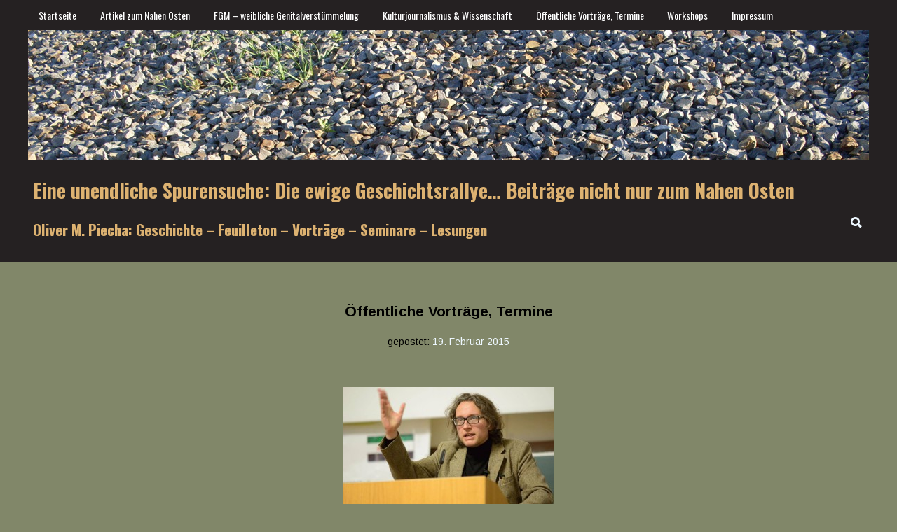

--- FILE ---
content_type: text/html; charset=UTF-8
request_url: http://www.geschichtsrallye.de/?page_id=33
body_size: 10459
content:
<!DOCTYPE html>
<html lang="de">
<head>
<meta charset="UTF-8">
<meta name="viewport" content="width=device-width, initial-scale=1">
<link rel="profile" href="http://gmpg.org/xfn/11">
<link rel="pingback" href="http://www.geschichtsrallye.de/xmlrpc.php">
<!--[if lt IE 9]>
<script src="http://www.geschichtsrallye.de/wp-content/themes/ocomedrev/js/html5.js"></script>
<![endif]-->
<title>Öffentliche Vorträge, Termine &#8211; Eine unendliche Spurensuche: Die ewige Geschichtsrallye&#8230;                                          Beiträge nicht nur zum Nahen Osten </title>
<meta name='robots' content='max-image-preview:large' />
<link rel='dns-prefetch' href='//fonts.googleapis.com' />
<link rel="alternate" type="application/rss+xml" title="Eine unendliche Spurensuche: Die ewige Geschichtsrallye...                                          Beiträge nicht nur zum Nahen Osten  &raquo; Feed" href="http://www.geschichtsrallye.de/?feed=rss2" />
<link rel="alternate" type="application/rss+xml" title="Eine unendliche Spurensuche: Die ewige Geschichtsrallye...                                          Beiträge nicht nur zum Nahen Osten  &raquo; Kommentar-Feed" href="http://www.geschichtsrallye.de/?feed=comments-rss2" />
<script type="text/javascript">
window._wpemojiSettings = {"baseUrl":"https:\/\/s.w.org\/images\/core\/emoji\/14.0.0\/72x72\/","ext":".png","svgUrl":"https:\/\/s.w.org\/images\/core\/emoji\/14.0.0\/svg\/","svgExt":".svg","source":{"concatemoji":"http:\/\/www.geschichtsrallye.de\/wp-includes\/js\/wp-emoji-release.min.js?ver=6.1.9"}};
/*! This file is auto-generated */
!function(e,a,t){var n,r,o,i=a.createElement("canvas"),p=i.getContext&&i.getContext("2d");function s(e,t){var a=String.fromCharCode,e=(p.clearRect(0,0,i.width,i.height),p.fillText(a.apply(this,e),0,0),i.toDataURL());return p.clearRect(0,0,i.width,i.height),p.fillText(a.apply(this,t),0,0),e===i.toDataURL()}function c(e){var t=a.createElement("script");t.src=e,t.defer=t.type="text/javascript",a.getElementsByTagName("head")[0].appendChild(t)}for(o=Array("flag","emoji"),t.supports={everything:!0,everythingExceptFlag:!0},r=0;r<o.length;r++)t.supports[o[r]]=function(e){if(p&&p.fillText)switch(p.textBaseline="top",p.font="600 32px Arial",e){case"flag":return s([127987,65039,8205,9895,65039],[127987,65039,8203,9895,65039])?!1:!s([55356,56826,55356,56819],[55356,56826,8203,55356,56819])&&!s([55356,57332,56128,56423,56128,56418,56128,56421,56128,56430,56128,56423,56128,56447],[55356,57332,8203,56128,56423,8203,56128,56418,8203,56128,56421,8203,56128,56430,8203,56128,56423,8203,56128,56447]);case"emoji":return!s([129777,127995,8205,129778,127999],[129777,127995,8203,129778,127999])}return!1}(o[r]),t.supports.everything=t.supports.everything&&t.supports[o[r]],"flag"!==o[r]&&(t.supports.everythingExceptFlag=t.supports.everythingExceptFlag&&t.supports[o[r]]);t.supports.everythingExceptFlag=t.supports.everythingExceptFlag&&!t.supports.flag,t.DOMReady=!1,t.readyCallback=function(){t.DOMReady=!0},t.supports.everything||(n=function(){t.readyCallback()},a.addEventListener?(a.addEventListener("DOMContentLoaded",n,!1),e.addEventListener("load",n,!1)):(e.attachEvent("onload",n),a.attachEvent("onreadystatechange",function(){"complete"===a.readyState&&t.readyCallback()})),(e=t.source||{}).concatemoji?c(e.concatemoji):e.wpemoji&&e.twemoji&&(c(e.twemoji),c(e.wpemoji)))}(window,document,window._wpemojiSettings);
</script>
<style type="text/css">
img.wp-smiley,
img.emoji {
	display: inline !important;
	border: none !important;
	box-shadow: none !important;
	height: 1em !important;
	width: 1em !important;
	margin: 0 0.07em !important;
	vertical-align: -0.1em !important;
	background: none !important;
	padding: 0 !important;
}
</style>
	<link rel='stylesheet' id='wp-block-library-css' href='http://www.geschichtsrallye.de/wp-includes/css/dist/block-library/style.min.css?ver=6.1.9' type='text/css' media='all' />
<link rel='stylesheet' id='classic-theme-styles-css' href='http://www.geschichtsrallye.de/wp-includes/css/classic-themes.min.css?ver=1' type='text/css' media='all' />
<style id='global-styles-inline-css' type='text/css'>
body{--wp--preset--color--black: #000000;--wp--preset--color--cyan-bluish-gray: #abb8c3;--wp--preset--color--white: #ffffff;--wp--preset--color--pale-pink: #f78da7;--wp--preset--color--vivid-red: #cf2e2e;--wp--preset--color--luminous-vivid-orange: #ff6900;--wp--preset--color--luminous-vivid-amber: #fcb900;--wp--preset--color--light-green-cyan: #7bdcb5;--wp--preset--color--vivid-green-cyan: #00d084;--wp--preset--color--pale-cyan-blue: #8ed1fc;--wp--preset--color--vivid-cyan-blue: #0693e3;--wp--preset--color--vivid-purple: #9b51e0;--wp--preset--gradient--vivid-cyan-blue-to-vivid-purple: linear-gradient(135deg,rgba(6,147,227,1) 0%,rgb(155,81,224) 100%);--wp--preset--gradient--light-green-cyan-to-vivid-green-cyan: linear-gradient(135deg,rgb(122,220,180) 0%,rgb(0,208,130) 100%);--wp--preset--gradient--luminous-vivid-amber-to-luminous-vivid-orange: linear-gradient(135deg,rgba(252,185,0,1) 0%,rgba(255,105,0,1) 100%);--wp--preset--gradient--luminous-vivid-orange-to-vivid-red: linear-gradient(135deg,rgba(255,105,0,1) 0%,rgb(207,46,46) 100%);--wp--preset--gradient--very-light-gray-to-cyan-bluish-gray: linear-gradient(135deg,rgb(238,238,238) 0%,rgb(169,184,195) 100%);--wp--preset--gradient--cool-to-warm-spectrum: linear-gradient(135deg,rgb(74,234,220) 0%,rgb(151,120,209) 20%,rgb(207,42,186) 40%,rgb(238,44,130) 60%,rgb(251,105,98) 80%,rgb(254,248,76) 100%);--wp--preset--gradient--blush-light-purple: linear-gradient(135deg,rgb(255,206,236) 0%,rgb(152,150,240) 100%);--wp--preset--gradient--blush-bordeaux: linear-gradient(135deg,rgb(254,205,165) 0%,rgb(254,45,45) 50%,rgb(107,0,62) 100%);--wp--preset--gradient--luminous-dusk: linear-gradient(135deg,rgb(255,203,112) 0%,rgb(199,81,192) 50%,rgb(65,88,208) 100%);--wp--preset--gradient--pale-ocean: linear-gradient(135deg,rgb(255,245,203) 0%,rgb(182,227,212) 50%,rgb(51,167,181) 100%);--wp--preset--gradient--electric-grass: linear-gradient(135deg,rgb(202,248,128) 0%,rgb(113,206,126) 100%);--wp--preset--gradient--midnight: linear-gradient(135deg,rgb(2,3,129) 0%,rgb(40,116,252) 100%);--wp--preset--duotone--dark-grayscale: url('#wp-duotone-dark-grayscale');--wp--preset--duotone--grayscale: url('#wp-duotone-grayscale');--wp--preset--duotone--purple-yellow: url('#wp-duotone-purple-yellow');--wp--preset--duotone--blue-red: url('#wp-duotone-blue-red');--wp--preset--duotone--midnight: url('#wp-duotone-midnight');--wp--preset--duotone--magenta-yellow: url('#wp-duotone-magenta-yellow');--wp--preset--duotone--purple-green: url('#wp-duotone-purple-green');--wp--preset--duotone--blue-orange: url('#wp-duotone-blue-orange');--wp--preset--font-size--small: 13px;--wp--preset--font-size--medium: 20px;--wp--preset--font-size--large: 36px;--wp--preset--font-size--x-large: 42px;--wp--preset--spacing--20: 0.44rem;--wp--preset--spacing--30: 0.67rem;--wp--preset--spacing--40: 1rem;--wp--preset--spacing--50: 1.5rem;--wp--preset--spacing--60: 2.25rem;--wp--preset--spacing--70: 3.38rem;--wp--preset--spacing--80: 5.06rem;}:where(.is-layout-flex){gap: 0.5em;}body .is-layout-flow > .alignleft{float: left;margin-inline-start: 0;margin-inline-end: 2em;}body .is-layout-flow > .alignright{float: right;margin-inline-start: 2em;margin-inline-end: 0;}body .is-layout-flow > .aligncenter{margin-left: auto !important;margin-right: auto !important;}body .is-layout-constrained > .alignleft{float: left;margin-inline-start: 0;margin-inline-end: 2em;}body .is-layout-constrained > .alignright{float: right;margin-inline-start: 2em;margin-inline-end: 0;}body .is-layout-constrained > .aligncenter{margin-left: auto !important;margin-right: auto !important;}body .is-layout-constrained > :where(:not(.alignleft):not(.alignright):not(.alignfull)){max-width: var(--wp--style--global--content-size);margin-left: auto !important;margin-right: auto !important;}body .is-layout-constrained > .alignwide{max-width: var(--wp--style--global--wide-size);}body .is-layout-flex{display: flex;}body .is-layout-flex{flex-wrap: wrap;align-items: center;}body .is-layout-flex > *{margin: 0;}:where(.wp-block-columns.is-layout-flex){gap: 2em;}.has-black-color{color: var(--wp--preset--color--black) !important;}.has-cyan-bluish-gray-color{color: var(--wp--preset--color--cyan-bluish-gray) !important;}.has-white-color{color: var(--wp--preset--color--white) !important;}.has-pale-pink-color{color: var(--wp--preset--color--pale-pink) !important;}.has-vivid-red-color{color: var(--wp--preset--color--vivid-red) !important;}.has-luminous-vivid-orange-color{color: var(--wp--preset--color--luminous-vivid-orange) !important;}.has-luminous-vivid-amber-color{color: var(--wp--preset--color--luminous-vivid-amber) !important;}.has-light-green-cyan-color{color: var(--wp--preset--color--light-green-cyan) !important;}.has-vivid-green-cyan-color{color: var(--wp--preset--color--vivid-green-cyan) !important;}.has-pale-cyan-blue-color{color: var(--wp--preset--color--pale-cyan-blue) !important;}.has-vivid-cyan-blue-color{color: var(--wp--preset--color--vivid-cyan-blue) !important;}.has-vivid-purple-color{color: var(--wp--preset--color--vivid-purple) !important;}.has-black-background-color{background-color: var(--wp--preset--color--black) !important;}.has-cyan-bluish-gray-background-color{background-color: var(--wp--preset--color--cyan-bluish-gray) !important;}.has-white-background-color{background-color: var(--wp--preset--color--white) !important;}.has-pale-pink-background-color{background-color: var(--wp--preset--color--pale-pink) !important;}.has-vivid-red-background-color{background-color: var(--wp--preset--color--vivid-red) !important;}.has-luminous-vivid-orange-background-color{background-color: var(--wp--preset--color--luminous-vivid-orange) !important;}.has-luminous-vivid-amber-background-color{background-color: var(--wp--preset--color--luminous-vivid-amber) !important;}.has-light-green-cyan-background-color{background-color: var(--wp--preset--color--light-green-cyan) !important;}.has-vivid-green-cyan-background-color{background-color: var(--wp--preset--color--vivid-green-cyan) !important;}.has-pale-cyan-blue-background-color{background-color: var(--wp--preset--color--pale-cyan-blue) !important;}.has-vivid-cyan-blue-background-color{background-color: var(--wp--preset--color--vivid-cyan-blue) !important;}.has-vivid-purple-background-color{background-color: var(--wp--preset--color--vivid-purple) !important;}.has-black-border-color{border-color: var(--wp--preset--color--black) !important;}.has-cyan-bluish-gray-border-color{border-color: var(--wp--preset--color--cyan-bluish-gray) !important;}.has-white-border-color{border-color: var(--wp--preset--color--white) !important;}.has-pale-pink-border-color{border-color: var(--wp--preset--color--pale-pink) !important;}.has-vivid-red-border-color{border-color: var(--wp--preset--color--vivid-red) !important;}.has-luminous-vivid-orange-border-color{border-color: var(--wp--preset--color--luminous-vivid-orange) !important;}.has-luminous-vivid-amber-border-color{border-color: var(--wp--preset--color--luminous-vivid-amber) !important;}.has-light-green-cyan-border-color{border-color: var(--wp--preset--color--light-green-cyan) !important;}.has-vivid-green-cyan-border-color{border-color: var(--wp--preset--color--vivid-green-cyan) !important;}.has-pale-cyan-blue-border-color{border-color: var(--wp--preset--color--pale-cyan-blue) !important;}.has-vivid-cyan-blue-border-color{border-color: var(--wp--preset--color--vivid-cyan-blue) !important;}.has-vivid-purple-border-color{border-color: var(--wp--preset--color--vivid-purple) !important;}.has-vivid-cyan-blue-to-vivid-purple-gradient-background{background: var(--wp--preset--gradient--vivid-cyan-blue-to-vivid-purple) !important;}.has-light-green-cyan-to-vivid-green-cyan-gradient-background{background: var(--wp--preset--gradient--light-green-cyan-to-vivid-green-cyan) !important;}.has-luminous-vivid-amber-to-luminous-vivid-orange-gradient-background{background: var(--wp--preset--gradient--luminous-vivid-amber-to-luminous-vivid-orange) !important;}.has-luminous-vivid-orange-to-vivid-red-gradient-background{background: var(--wp--preset--gradient--luminous-vivid-orange-to-vivid-red) !important;}.has-very-light-gray-to-cyan-bluish-gray-gradient-background{background: var(--wp--preset--gradient--very-light-gray-to-cyan-bluish-gray) !important;}.has-cool-to-warm-spectrum-gradient-background{background: var(--wp--preset--gradient--cool-to-warm-spectrum) !important;}.has-blush-light-purple-gradient-background{background: var(--wp--preset--gradient--blush-light-purple) !important;}.has-blush-bordeaux-gradient-background{background: var(--wp--preset--gradient--blush-bordeaux) !important;}.has-luminous-dusk-gradient-background{background: var(--wp--preset--gradient--luminous-dusk) !important;}.has-pale-ocean-gradient-background{background: var(--wp--preset--gradient--pale-ocean) !important;}.has-electric-grass-gradient-background{background: var(--wp--preset--gradient--electric-grass) !important;}.has-midnight-gradient-background{background: var(--wp--preset--gradient--midnight) !important;}.has-small-font-size{font-size: var(--wp--preset--font-size--small) !important;}.has-medium-font-size{font-size: var(--wp--preset--font-size--medium) !important;}.has-large-font-size{font-size: var(--wp--preset--font-size--large) !important;}.has-x-large-font-size{font-size: var(--wp--preset--font-size--x-large) !important;}
.wp-block-navigation a:where(:not(.wp-element-button)){color: inherit;}
:where(.wp-block-columns.is-layout-flex){gap: 2em;}
.wp-block-pullquote{font-size: 1.5em;line-height: 1.6;}
</style>
<link rel='stylesheet' id='ocomedrev-style-css' href='http://www.geschichtsrallye.de/wp-content/themes/ocomedrev/style.css?ver=6.1.9' type='text/css' media='all' />
<link rel='stylesheet' id='ocomedrev-color-schema-css' href='http://www.geschichtsrallye.de/wp-content/themes/ocomedrev/css/styles-pastel.css?ver=6.1.9' type='text/css' media='all' />
<link rel='stylesheet' id='ocomedrev-headings-fonts-css' href='//fonts.googleapis.com/css?family=Oswald%3A400%2C700&#038;ver=6.1.9' type='text/css' media='all' />
<link rel='stylesheet' id='ocomedrev-body-fonts-css' href='//fonts.googleapis.com/css?family=Arimo%3A400%2C700%2C400italic%2C700italic&#038;ver=6.1.9' type='text/css' media='all' />
<link rel='stylesheet' id='ionicons-css' href='http://www.geschichtsrallye.de/wp-content/themes/ocomedrev/fonts/ionicons/css/ionicons.min.css?ver=6.1.9' type='text/css' media='all' />
<script type='text/javascript' src='http://www.geschichtsrallye.de/wp-includes/js/jquery/jquery.min.js?ver=3.6.1' id='jquery-core-js'></script>
<script type='text/javascript' src='http://www.geschichtsrallye.de/wp-includes/js/jquery/jquery-migrate.min.js?ver=3.3.2' id='jquery-migrate-js'></script>
<link rel="https://api.w.org/" href="http://www.geschichtsrallye.de/index.php?rest_route=/" /><link rel="alternate" type="application/json" href="http://www.geschichtsrallye.de/index.php?rest_route=/wp/v2/pages/33" /><link rel="EditURI" type="application/rsd+xml" title="RSD" href="http://www.geschichtsrallye.de/xmlrpc.php?rsd" />
<link rel="wlwmanifest" type="application/wlwmanifest+xml" href="http://www.geschichtsrallye.de/wp-includes/wlwmanifest.xml" />
<meta name="generator" content="WordPress 6.1.9" />
<link rel="canonical" href="http://www.geschichtsrallye.de/?page_id=33" />
<link rel='shortlink' href='http://www.geschichtsrallye.de/?p=33' />
<link rel="alternate" type="application/json+oembed" href="http://www.geschichtsrallye.de/index.php?rest_route=%2Foembed%2F1.0%2Fembed&#038;url=http%3A%2F%2Fwww.geschichtsrallye.de%2F%3Fpage_id%3D33" />
<link rel="alternate" type="text/xml+oembed" href="http://www.geschichtsrallye.de/index.php?rest_route=%2Foembed%2F1.0%2Fembed&#038;url=http%3A%2F%2Fwww.geschichtsrallye.de%2F%3Fpage_id%3D33&#038;format=xml" />
	<style type="text/css">
			.site-title a,
		.site-description {
			color: #ddb271;
		}
		</style>
	<style type="text/css" id="custom-background-css">
body.custom-background { background-color: #818769; }
</style>
	<style>body{
			font-family: Arimo;
		}
		#masthead{
			font-family: Oswald;
		}
		</style></head>

<body class="page-template-default page page-id-33 custom-background">
<div id="page" class="hfeed site">
	<a class="skip-link screen-reader-text" href="#content">Skip to content</a>

	<header id="masthead" class="site-header" role="banner">

		<nav id="site-navigation" class="main-navigation" role="navigation">
			<div id="open-menu"><a href="#">Menu</a></div><!--Responsive Menu Link-->
			<nav><div id='menu-principal'><div class="menu-menu-1-container"><ul id="menu-menu-1" class="menu"><li id="menu-item-102" class="menu-item menu-item-type-custom menu-item-object-custom menu-item-home menu-item-102"><a href="http://www.geschichtsrallye.de/">Startseite</a></li>
<li id="menu-item-103" class="menu-item menu-item-type-post_type menu-item-object-page menu-item-103"><a href="http://www.geschichtsrallye.de/?page_id=28">Artikel zum Nahen Osten</a></li>
<li id="menu-item-104" class="menu-item menu-item-type-post_type menu-item-object-page menu-item-104"><a href="http://www.geschichtsrallye.de/?page_id=30">FGM – weibliche Genitalverstümmelung</a></li>
<li id="menu-item-105" class="menu-item menu-item-type-post_type menu-item-object-page menu-item-105"><a href="http://www.geschichtsrallye.de/?page_id=35">Kulturjournalismus &#038; Wissenschaft</a></li>
<li id="menu-item-106" class="menu-item menu-item-type-post_type menu-item-object-page current-menu-item page_item page-item-33 current_page_item menu-item-106"><a href="http://www.geschichtsrallye.de/?page_id=33" aria-current="page">Öffentliche Vorträge, Termine</a></li>
<li id="menu-item-194" class="menu-item menu-item-type-post_type menu-item-object-page menu-item-194"><a href="http://www.geschichtsrallye.de/?page_id=192">Workshops</a></li>
<li id="menu-item-107" class="menu-item menu-item-type-post_type menu-item-object-page menu-item-107"><a href="http://www.geschichtsrallye.de/?page_id=2">Impressum</a></li>
</ul></div></div></nav>		</nav><!-- #site-navigation -->

		<div id="masthead-head">

							<a href="http://www.geschichtsrallye.de/" rel="home">
					<img id="header-image" src="http://www.geschichtsrallye.de/wp-content/uploads/2015/02/cropped-bild-gralley.jpg" width="1200" height="200" alt="">
				</a>
				
											<div id="site-branding">
					<h1 class="site-title"  style="color:#ddb271;" ><a href="http://www.geschichtsrallye.de/" rel="home">Eine unendliche Spurensuche: Die ewige Geschichtsrallye&#8230;                                          Beiträge nicht nur zum Nahen Osten </a></h1>
					<h2 class="site-description" style="color:#ddb271;" >Oliver M. Piecha: Geschichte &#8211; Feuilleton &#8211; Vorträge  &#8211; Seminare &#8211; Lesungen</h2>
				</div><!-- .site-branding -->
			
			<div id="top-icon-right">
				<a href="#" id="open-search"><i class="icon ion-search"></i></a>
			</div>

		</div>
	
		<div id="top-search">
			<form role="search" method="get" class="search-form" action="http://www.geschichtsrallye.de/">
				<label>
					<span class="screen-reader-text">Suche nach:</span>
					<input type="search" class="search-field" placeholder="Suchen …" value="" name="s" />
				</label>
				<input type="submit" class="search-submit" value="Suchen" />
			</form>		</div>

	</header><!-- #masthead -->

<!-- Up buttom when scrolled --> 
<div id="up_buttom">
     <a href="#"><i class="icon ion-chevron-up"></i></a>
</div>

	<div id="content" class="site-content">
	<div id="primary" class="content-area">
		<main id="main" class="site-main" role="main">

			
				
<div class="col-full-width">

<article id="post-33" class="post-page post-33 page type-page status-publish hentry">
	<header class="entry-header">
		
		<h1 class="entry-title">Öffentliche Vorträge, Termine</h1>
		<div class="entry-meta">
			<span class="posted-on">gepostet: <a href="http://www.geschichtsrallye.de/?page_id=33" rel="bookmark"><time class="entry-date published" datetime="2015-02-19T17:02:56+01:00">19. Februar 2015</time><time class="updated" datetime="2019-01-15T13:15:06+01:00">15. Januar 2019</time></a></span><span class="byline"> von <span class="author vcard"><a class="url fn n" href="http://www.geschichtsrallye.de/?author=1">olivermpiecha</a></span></span>		</div><!-- .entry-meta -->
	</header><!-- .entry-header -->

	<div class="entry-content">
		<h5 style="text-align: right;"><a href="http://www.geschichtsrallye.de/wp-content/uploads/2015/02/oliver-m.-piecha-bild.jpg"><img decoding="async" class="aligncenter wp-image-37 size-medium" src="http://www.geschichtsrallye.de/wp-content/uploads/2015/02/oliver-m.-piecha-bild-300x200.jpg" alt="oliver m. piecha bild" width="300" height="200" srcset="http://www.geschichtsrallye.de/wp-content/uploads/2015/02/oliver-m.-piecha-bild-300x200.jpg 300w, http://www.geschichtsrallye.de/wp-content/uploads/2015/02/oliver-m.-piecha-bild.jpg 619w" sizes="(max-width: 300px) 100vw, 300px" /></a></h5>
<p>&nbsp;</p>
<p><strong>2019</strong></p>
<ul>
<li>Fluchtursachen Kompakt: Irak, VHS Speyer, 28.3.2019</li>
<li>Fluchtursachen Kompakt: Iran, VHS Zweibrücken, 9.4.2019</li>
<li>Zwischen Shopping Mall und Flüchtlingslager. Realität im Nahen Osten am Beispiel Irakisch-Kurdistans, VHS Kronberg, 6.6.2019.</li>
</ul>
<p>&nbsp;</p>
<p><strong>2018</strong></p>
<ul>
<li>Kulturelle Rucksäcke II, VHS Trier, 15.11.2018</li>
<li>Das syrische Flüchtlingsdrama, Syrienhilfe Vorderer Hunsrück, Kastelaun, 14.11.2018</li>
<li>Kulturelle Rucksäcke I, VHS Trier, 8.11.2018</li>
<li>Kulturelle Rucksäcke II, VHS Kusel, 7.11.2018</li>
<li>Kulturelle Rucksäcke II, VHS Worms, 26.10.2018</li>
<li>Kulturelle Rucksäcke I, VHS Kusel, 24.10.2018,</li>
<li>Kulturelle Rucksäcke I, VHS Worms, 19.10.2018</li>
<li>Fluchtursachen Kompakt: Iran, VHS Kusel, 20.6.2018</li>
<li>Fluchtursachen Kompakt: Irak, VHS Kusel, 17.5.2018</li>
<li>Fluchtursachen Kompakt: Irak, VHS Kaiserslautern, 15.5.2018</li>
<li>Fluchtursachen Kompakt: Syrien, VHS Kusel, 9.5.2018</li>
<li>Fluchtursachen Kompakt: Syrien, VHS Kaiserslautern, 8.5.2018</li>
<li><a href="https://www.uni-trier.de/index.php?id=12274&amp;L=0&amp;tx_urtveranstaltungskalender%5Bcmd%5D=showEvent&amp;tx_urtveranstaltungskalender%5Bevent%5D=8538&amp;urt_veranstaltungskalender%5Bcmd%5D=showEvent&amp;urt_veranstaltungskalender%5Bdate%5D=2018%2F04%2F25&amp;urt_veranstaltungskalender%5Bevent%5D=9982&amp;tx_news_pi1%5B%40widget_0%5D%5BcurrentPage%5D=365&amp;cHash=b4a5524365030c2b13d7926c84a956d2">Der Jemen: Ein Krieg im Schatten</a>, ASTA Uni Trier, 25.4.2018</li>
<li>Islamismus, VHS Dautphe, 24.4.2018</li>
<li><a href="http://Fluchtursachen Kompakt">Fluchtursachen Kompakt</a>, Stadt Koblenz, 20.3.2018</li>
<li><a href="http://www.ak-kurier.de/akkurier/www/artikel/66406-veranstaltung-zu-fluchtursachen-syrien-in-daaden-gut-besucht">Fluchtursachen Kompakt</a>, VHS Daaden, 14.3.2018</li>
<li>Islamismus, VHS Kirchhain, 6.3.2018</li>
</ul>
<p><strong>2017</strong></p>
<ul>
<li>Fluchtursachen Kompakt: Irak, VHS Worms, <span id="u_0_k" class="_5xhk">Schönauer Straße 2</span>, 1.12.2017, 17.30 Uhr</li>
<li><a href="http://vhs-marburg-biedenkopf.de/index.php?id=105&amp;kathaupt=11&amp;knr=AC10201DA&amp;kursname=Der_%22Islamische_Staat%22__-_ein_verheerendes_Erfolgsmodell&amp;wbt3_redirect=kalender">Der &#8222;Islamische Staat&#8220;</a>, VHS Marburg-Biedenkopf, Dautphe, Bürgerhaus, 21.11.2017, 19.00 Uhr</li>
<li>&#8222;Eine Feier des Strömens und Fließens-Alfons Paquet und der Rhein&#8220;, Bingen, Museum am Strom, 16.11.2017, 19.00 Uhr</li>
<li>Fluchtursachen Kompakt: Syrien, Wissen (Sieg), Diakonisches Werk, Auf der Rahm 18<span id="u_0_k" class="_5xhk"></span>, 7.11.2017, 18.00 Uhr</li>
<li>Fluchtursachen Kompakt: Syrien, Koblenz, Diakonisches Werk, Mainzer Str. 81<span id="u_0_k" class="_5xhk"></span>, 6.11.2017, 18.00 Uh</li>
<li>Fluchtursachen Kompakt: Syrien, Begegnungszentrum Gewerbehalle<span id="u_0_k" class="_5xhk"></span>, 17.10.2017, 19.00 Uhr</li>
<li>Fluchtursachen Kompakt: Irak, VHS Trier, <span id="u_0_k" class="_5xhk"></span><span id="u_0_k" class="_5xhk">Domfreihof</span>, 25.9.2017, 17.30 Uhr</li>
<li>Fluchtursachen Kompakt: Syrien, VHS Trier, <span id="u_0_k" class="_5xhk">Domfreihof</span>, 18.9.2017, 17.30 Uhr</li>
<li>Fluchtursachen Kompakt: Syrien, VHS Worms, <span id="u_0_k" class="_5xhk">Schönauer Straße 2</span>, 15.9.2017, 17.30 Uhr</li>
<li>Islamismus, Salafisten, Jihadisten und das &#8222;Kalifat&#8220;, VHS Rheine, 31.5.2017, 19.30 Uhr</li>
<li>Themenabend Syrien, Sprendlingen-Gensingen, 29.5.2017</li>
<li>&#8222;Der Weltdeutsche. eine Biographie Alfons Paquets&#8220;, Lesung Literaturhaus Villa Clementine, Wiesbaden, 22.5.2017, 19.30 Uhr</li>
<li><a href="http://www.vhs-werl.de/index.php?id=4&amp;kathaupt=12&amp;knr=K1503&amp;knradd=K1503">Der neue Nahe Oste</a><a href="http://www.vhs-werl.de/index.php?id=4&amp;kathaupt=12&amp;knr=K1503&amp;knradd=K1503">n</a>, VHS Werl, 25.4.2017, 19 Uhr</li>
<li><a href="http://nahe-glan.ekir.de/nahe-glan/826.0.html?&amp;tx_ttnews%5Btt_news%5D=672&amp;cHash=3b24207d10952a9f0ee6eee4a6e7a567">Fluchtursachen Kompakt: Irak</a>, Bad Kreuznach, Dietrich-Bonhoeffer-Haus, 23.3.2017, 19 Uhr</li>
<li><a href="http://vhs-marburg-biedenkopf.de/index.php?id=98&amp;kathaupt=11&amp;knr=AB10200DA&amp;kursname=Syrien+und+der+Nahe+Osten+-+Krieg+ohne+Ende">Syrien und der Nahe Osten &#8211; Krieg ohne Ende?</a>, VHS Dautphetal, Bürgerhaus, 7.3.2017, 19 Uhr</li>
<li><a href="https://www.vhs-hunsrueck.de/Veranstaltung/titel-Fluchtursachen+kompakt+-+Syrien/cmx5787b0f0d6092.html">Fluchtursachen Kompakt: Syrien</a>, VHS Hunsrück, Rheinböllen, 16.2.2017, Rathaus 19 Uhr</li>
<li><a href="http://nahe-glan.ekir.de/nahe-glan/826.0.html?&amp;tx_ttnews%5Btt_news%5D=672&amp;cHash=3b24207d10952a9f0ee6eee4a6e7a567">Fluchtursachen Kompakt: Syrien</a>, Bad Kreuznach, Dietrich-Bonhoeffer-Haus, 6.2.2017, 19 Uhr<a href="http://www.allgemeine-zeitung.de/lokales/bad-kreuznach/stadt-bad-kreuznach/bad-kreuznach-vortragsreihe-fluchtursachen-kompakt-nimmt-die-wichtigsten-herkunftsstaaten-unter-die-lupe_17682424.htm"><em> Allgemeine Zeitung</em></a></li>
<li>Der &#8222;Islamische Staat&#8220; &#8211; ein verheerendes Erfolgsmodell, VHS Kirchhain, 1.2.2017, 19 Uhr</li>
</ul>
<table class="table table-striped" style="height: 5px;" width="57">
<tbody>
<tr>
<td></td>
<td></td>
</tr>
</tbody>
</table>
<p><strong>2016</strong></p>
<p><a href="http://www.geschichtsrallye.de/wp-content/uploads/2015/02/ideologiekritik-16-17-übersicht-v3-crop-u28927.jpg"><img decoding="async" loading="lazy" class="size-medium wp-image-256 alignright" src="http://www.geschichtsrallye.de/wp-content/uploads/2015/02/ideologiekritik-16-17-übersicht-v3-crop-u28927-211x300.jpg" alt="ideologiekritik 16-17 übersicht v3-crop-u28927" width="211" height="300" srcset="http://www.geschichtsrallye.de/wp-content/uploads/2015/02/ideologiekritik-16-17-übersicht-v3-crop-u28927-211x300.jpg 211w, http://www.geschichtsrallye.de/wp-content/uploads/2015/02/ideologiekritik-16-17-übersicht-v3-crop-u28927.jpg 512w" sizes="(max-width: 211px) 100vw, 211px" /></a></p>
<ul>
<li>
<p id="ideo1" class="accordionfaqheader ideo selected"><span class="headertext">I<a href="http://www.asta.ms/aktuelles/veranstaltungen/vortragsreihen/veranstaltungen-zur-ideologiekritik">slamismus als ein Phänomen der Moderne. Eine Nachtfahrt durch die Ideologiegeschichte</a>, Asta Münster, 1.12.2016<strong><br />
</strong></span></p>
</li>
<li>
<p id="ideo1" class="accordionfaqheader ideo selected"><a href="https://www.vhs-hochtaunus.de/programm/gesellschaft.html?action%5B150%5D=course&amp;useraction=search&amp;q=Piecha&amp;filters%5Bq%5D=Piecha&amp;courseId=486-C-N210-303&amp;dataTotal=1&amp;dataIndex=0">Alter und neuer Naher Osten.</a> <span class="subtitle">Eine Zeitreise zwischen Damaskus und Bagdad</span>, VHS Kronberg, 29.11.2016, 19 Uhr</p>
</li>
</ul>
<ul>
<li><a href="https://www.vhs-mhb.de/Kurse%20Details/fachbereich-FS52038f68137d0/semester-2-16/kat-CT431d93b94519f/autowert-CK_5784d7cf2ba60">Das Glück der Ideologie</a>. Warum bringen sich Menschen für &#8222;das Paradies&#8220; um?, VHS Menden 18.11.2016, 9 Uhr</li>
</ul>
<ul>
<li><a href="http://www.vhs-mhb.de/Kurse%20Details/fachbereich-FS50d764443f378/semester-2-16/autowert-CK_5784d7cf27152">Den Nahen Osten verstehen</a>, VHS Menden, 17.11.2016, 19.30 Uhr</li>
</ul>
<ul>
<li> <a href="http://vhs.borken.de/programm/kurs/details/vortrag-islamismus-salafisten-jihadisten-und-das-kalifat-10201bo">Den Politischen Islam verstehen</a>, VHS Borken, 3.11.2016, 19 Uhr</li>
</ul>
<ul>
<li><a href="http://www.hll-dreieich.de/index.php?id=169">Syrien und der Nahe Osten</a>, VHS Dreieich (Sprendlingen), 31.10.2016, 19 Uhr</li>
</ul>
<ul>
<li>Syrien und der Nahe Osten – Krieg ohne Ende?, Café Odradek, Chemnitz, 12.10.2016, 19 Uhr</li>
</ul>
<ul>
<li>Den Politischen Islam verstehen. Eine Nachtfahrt durch die Ideologiegeschichte, <a href="http://www.berlin.de/vhs-pankow/?m0=1&amp;m1=0&amp;m2=2&amp;sectid=12&amp;cat=406">VHS Berlin Pankow</a>, 6.10 2016, 20 Uhr</li>
</ul>
<ul>
<li>Politik aktuell &#8211; Hoffnung für Syrien?, <a href="http://www.vhs-erftstadt.de/index.php?id=25&amp;kathaupt=11&amp;knr=C-1050A&amp;katid=309">VHS Erftstadt</a>, 30.9.2016, 18 Uhr</li>
</ul>
<ul>
<li><a href="https://www.vhs-bingen.de/index.php?id=92&amp;kathaupt=11&amp;knr=K10220&amp;kursname=Fluchtursachen+kompakt+Irak&amp;katid=87">Fluchtursachen kompakt</a>: Irak, Bingen, Binger Bühne, 29.9.2016, 19 Uhr; <a href="http://www.allgemeine-zeitung.de/lokales/bingen/bingen/humanitaere-noete-im-irak_17368473.htm">Presse</a></li>
</ul>
<ul>
<li>Syrien und der Nahe Osten &#8211; Krieg ohne Ende?, VHS Kirchhain, Bürgerhaus, 28.9.2016, 19 Uhr.</li>
</ul>
<p><img decoding="async" loading="lazy" class="shrinkToFit alignright" src="https://media.essen.de/media/wwwessende/bilder/aemter/ordner_0116/europa/veranstaltungen_3/2016-05-02_Flyer_Fluechtlinge_in_Europa_Deutschland_Essen_speziell_0900_0700_sv.jpg" alt="https://media.essen.de/media/wwwessende/bilder/aemter/ordner_0116/europa/veranstaltungen_3/2016-05-02_Flyer_Fluechtlinge_in_Europa_Deutschland_Essen_speziell_0900_0700_sv.jpg" width="427" height="604" /></p>
<ul>
<li>Islamismus verstehen, Dienstag, 20.9.2016, 19:30 Uhr Herford, <a href="http://www.vhshf.de/?knr=M11023A&amp;ktitel=Islamismus+verstehen.html">VHS</a>, Münsterkirchplatz 1, Raum 306 (Aula)</li>
</ul>
<ul>
<li>Die Flüchtlinge aus dem Nahen Osten, Stains in the Sun Festival, Schwarzenberg, 10.9. 2016, 16 Uhr</li>
</ul>
<ul>
<li>Syrien, VHS Berlin-Pankow, 14.7. 2016</li>
</ul>
<ul>
<li>Die Flüchtlinge, der Krieg und die Ruinen des alten Nahen Ostens, <a href="http://esg-fr.de/?page_id=1697">Evangelische Studenten-gemeinde</a>, Freiburg, 16.6.2016</li>
</ul>
<ul>
<li><a href="https://www.vhs-bingen.de/index.php?id=26&amp;kathaupt=11&amp;knr=J10210&amp;kursname=Fluchtursachen+kompakt+Syrien">Fluchtursachen kompakt: Syrien</a>, VHS Bingen, 12.5.2016</li>
</ul>
<ul>
<li>
<p class="topspaced"><a href="https://www.essen.de/meldungen/pressemeldung_992774.de.html">Flüchtlinge in Europa, Deutschland, Essen: Schaffen wir das wirklich?</a> Podiumsdiskussion VHS Essen, 2.5.2016</p>
</li>
</ul>
<ul>
<li><a href="http://dcms.bistummainz.de/bm/dcms/sites/pfarreien/dekanat-mainz-stadt/gonsenheim_st_canisius/aktuelles/veranstaltungen.html?f_action=show&amp;f_event_id=302526">Fluchtursachen kompakt: Irak</a>, OSG Otto-Schott-Gymnasium, Mainz, 28.4.2016,  19 Uhr</li>
</ul>
<ul>
<li><a href="http://images.google.de/imgres?imgurl=http%3A%2F%2Fstadtteiltreff-gonsenheim.de%2Ftypo3temp%2Fpics%2F2016-04-21_Elsa_Fluchtursachen-012_1f6d23bbe5.jpg&amp;imgrefurl=http%3A%2F%2Fstadtteiltreff-gonsenheim.de%2Findex.php%3Fid%3D439&amp;h=268&amp;w=400&amp;tbnid=egJQBfKPHPzFdM%3A&amp;docid=JZAKJAr5n7C7_M&amp;ei=usaOV6fAHauQgAab2rjwBQ&amp;tbm=isch&amp;client=firefox-b&amp;iact=rc&amp;uact=3&amp;dur=409&amp;page=1&amp;start=0&amp;ndsp=17&amp;ved=0ahUKEwinhey-5YDOAhUrCMAKHRstDl4QMwgyKAowCg&amp;bih=604&amp;biw=1023">Fluchtursachen kompakt: Syrien</a>, OSG Otto-Schott-Gymnasium, Mainz,  21.4.2016, 19 Uhr</li>
</ul>
<ul>
<li><a href="http://www.fnp.de/lokales/hochtaunus/vordertaunus/Terror-wuchert-wie-ein-Krebsgeschwuer;art48711,1965917">Der Weg des &#8222;Kalifats&#8220;</a>, VHS Kronberg, 14.4.2016</li>
</ul>
<ul>
<li><a href="http://heyevent.de/event/jwdtcxmitsogua/die-fluchtlinge-aus-dem-nahen-osten-warum-gerade-jetzt-cross-your-border-speak-up-for-refugees">Die Flüchtlinge aus dem Nahen Osten: Warum gerade jetzt</a>?, Campus Mönchengladbach, 11.4.2016</li>
</ul>
<ul>
<li>Fluchtursachen Syrien/ Irak VHS Kronberg, 18.2.2016</li>
</ul>
<ul>
<li><a href="https://www.wbz-ingelheim.de/index.php?id=78&amp;no_cache=1&amp;tx_ttnews[tt_news]=1028">“Wir müssen reden!” Fluchtfolgen kompakt: Deutschland</a>, WBZ Ingelheim 11.2.2016; <a href="http://www.allgemeine-zeitung.de/lokales/ingelheim/ingelheim/diskussion-extrem-aufgeladen_16648143.htm">Presse</a></li>
</ul>
<ul>
<li>Fluchtursachen Syrien/Irak, VHS Essen, 9.2.2016</li>
</ul>
<ul>
<li id="module-95" class="module default">
<div class="module_inner">
<div class="clear0"><a href="http://webcache.googleusercontent.com/search?q=cache:eFTKzRGYC1UJ:http://www.cellehilft.de/index.php/termine/angebote-fuer-freiwillige/235-verstehen-statt-verstaendnis-vhs-kurs%2Bvhs+celle+piecha&amp;oe=utf-8&amp;gws_rd=cr&amp;hl=de&amp;&amp;ct=clnk">Verstehen statt Verständnis &#8211; VHS Kurs/workshop</a></div>
</div>
<div class="btn-group pull-right">Arbeit mit Flüchtlingen aus Afghanistan, Syrien, Iran, Irak, Eritrea, Freitag, 11.12.2015 – 14-18 Uhr in der VHS Celle; <a href="http://www.cellesche-zeitung.de/S4582821/Celler-Helfer-lernen-richtigen-Umgang-mit-Fluechtlingen">Presse</a></div>
</li>
</ul>
<ul>
<li class="item-page">
<div class="btn-group pull-right">Syrien &amp; die Flüchtlinge,  Politik am Nachmittag. Arbeitsgemeinschaf, VHS Wiesbaden, 26.11.2015</div>
</li>
</ul>
<ul>
<li class="btn-group pull-right">Die erste Veranstaltung im Rahmen der Reihe „<a href="http://www.ingelheim.de/1239.html?&amp;L=0class%3Dlclass%253&amp;MP=1236-1254">Fluchtursachen kompakt</a>“ findet am Montag, 23. November, 2015, 19 Uhr, im Weiterbildungszentrum (WBZ), Wilhelm-Leuschner-Straße 60, statt. Dr. Oliver M. Piecha wird über Syrien sprechen.</li>
</ul>
<ul>
<li class="btn-group pull-right">„Mit Assad reden?! – Eine Einführung in die wichtigsten Konfliktlinien und die aktuellen Entwicklung in Syrien.” | Dienstag 10.11.15 | 19.00 Uhr | Djäzz Jazzkeller Duisburg
<div class="field field-name-field-location field-type-text field-label-inline clearfix">
<div>
<div class="region region-content">
<div class="ds-2col-stacked-fluid node node-event view-mode-full view-mode-full clearfix">
<div class="group-left">
<div class="field field-name-field-veranstaltungsreihe-ref field-type-entityreference field-label-hidden">
<div class="field-items">
<div class="field-item even">
<div>
<p>&nbsp;</p>
<div>
<p><img decoding="async" loading="lazy" title="Nahost im Umbruch Plakat" src="https://www.asta.tu-darmstadt.de/asta/sites/default/files/plakat%2520isis.jpg" alt="Nahost im Umbruch Plakat" width="1063" height="1500" /></p>
</div>
</div>
</div>
</div>
</div>
</div>
</div>
</div>
<div class="region region-content"></div>
</div>
</div>
</li>
</ul>
<p>&nbsp;</p>
			</div><!-- .entry-content -->

	<footer class="entry-footer">
		<div class='post-meta'></div>	</footer><!-- .entry-footer -->
</article><!-- #post-## -->

	
</div>
			
		</main><!-- #main -->
	</div><!-- #primary -->


	</div><!-- #content -->

	<footer id="colophon" class="site-footer" role="contentinfo">
		<div class="site-info">
			<a href="http://wordpress.org/">Proudly powered by WordPress</a>
			<span class="sep"> | </span>
			Theme: <a href="http://antsanchez.com/ocomedrev-wordpress-theme" title="Ocomedrev WordPress Theme" target="blank" rel="nofollow">ocomedrev</a>		</div><!-- .site-info -->
	</footer><!-- #colophon -->
</div><!-- #page -->

<script type='text/javascript' src='http://www.geschichtsrallye.de/wp-content/themes/ocomedrev/js/navigation.js?ver=20120206' id='ocomedrev-navigation-js'></script>
<script type='text/javascript' src='http://www.geschichtsrallye.de/wp-includes/js/imagesloaded.min.js?ver=4.1.4' id='imagesloaded-js'></script>
<script type='text/javascript' src='http://www.geschichtsrallye.de/wp-includes/js/masonry.min.js?ver=4.2.2' id='masonry-js'></script>
<script type='text/javascript' src='http://www.geschichtsrallye.de/wp-content/themes/ocomedrev/js/skip-link-focus-fix.js?ver=20130115' id='ocomedrev-skip-link-focus-fix-js'></script>

</body>
</html>


--- FILE ---
content_type: text/css
request_url: http://www.geschichtsrallye.de/wp-content/themes/ocomedrev/css/styles-pastel.css?ver=6.1.9
body_size: 477
content:
input[type="text"],
input[type="email"],
input[type="url"],
input[type="password"],
input[type="search"],
textarea {
	color: #252122;}

input[type="text"]:focus,
input[type="email"]:focus,
input[type="url"]:focus,
input[type="password"]:focus,
input[type="search"]:focus,
textarea:focus {
	color: #252122;}

a,
a:visited,
a:hover,
a:focus,
a:active {
	color: #EEF8FF;}

.post a,
.post a:visited,
.post a:focus,
.post a:active,
.widget a,
.widget a:visited,
.widget a:focus,
.widget a:active{
	color: #D74641;}

#primary a:hover{
	color: #8DBDC1;}

.menu li:hover{
	background-color: #D74641;}

.menu ul{
	background-color: #252122;
}

#menu-principal a, #menu-principal a:link, #menu-principal a:visited, #menu-principal a:hover{
    color:white;}

.widget {
	background-color: #F3EDDF;}

.widget-title{
	color:white;
	background-color: #252122;}

.comment-content{
    background-color: #F3EDDF;}

.reply{
    background-color: #1D2939}

#comment{
	border:2px solid #252122;}

#masthead{
	background-color:#252122;}

#colophon{
	background: #252122;}

#site-navigation{
	background-color:#252122;}

.site-description{
	color: white;}

.post-index{
	background-color: #F3EDDF;
}

.post-meta{
	border-top: 5px solid #8DBDC1;}

.nav-links .nav-previous, .nav-links .nav-next{
	background-color: #252122;}

#up_buttom{
	background-color:#252122;}

--- FILE ---
content_type: text/javascript
request_url: http://www.geschichtsrallye.de/wp-content/themes/ocomedrev/js/navigation.js?ver=20120206
body_size: 609
content:
/* Responsive Layout - Antonio Sanchez - http://antsanchez.com */
jQuery(document).ready(function(){
    jQuery('#open-menu').click(function(a){
	    var variable = jQuery('#menu-principal').css("display");
	    if (variable == "block") {
			jQuery('#menu-principal').slideUp(500);
	    }else{
			jQuery('#menu-principal').slideDown(500);
	    } 
	})
    if(!!('ontouchstart' in window)){
	jQuery('#menu-principal .menu li:has(ul)').click(function(e) {
	    var variable = jQuery(this).find('ul').css("display");
	    if (variable == "block") {
			jQuery(this).children('ul').slideUp(500);
	    }else{
		e.preventDefault();
			jQuery(this).children('ul').slideDown(500);
	    }
	});
    }else{
	jQuery('#menu-principal .menu li:has(ul)').hover(function(e) {
	    var variable = jQuery(this).find('ul').css("display");
	    if (variable == "block") {
			jQuery(this).children('ul').slideUp(1000);
	    }else{
		e.preventDefault();
			jQuery(this).children('ul').slideDown(500);
	    }
	});
	}
	// Up buttom
    var offset = jQuery("#up_buttom").offset();
    jQuery(window).scroll(function(){
	var position = jQuery(window).scrollTop();
		if (position < 100) {
			jQuery("#up_buttom").css("visibility", "hidden");
		}else{
			jQuery("#up_buttom").css("visibility", "visible");;
		}
	});
	jQuery("#up_buttom").click(function(e){
		e.preventDefault();
		jQuery('html,body').animate({
			scrollTop: jQuery('body').offset().top
		}, 500);
    })
	//Search Top
	// Top Search
	jQuery("#open-search").click(function(e){
		e.preventDefault();
		var topsearch = jQuery("#top-search").css("display");
		if (topsearch == "block") {
			jQuery("#top-search").slideUp(500);
		}else{
			jQuery("#top-search").slideDown(500);
		}
	})
});
jQuery(window).resize(function(){
    var ancho = jQuery(window).width();
    if (ancho >= 768 ) {
		jQuery('#menu-principal').css({display: "block"});
    }else{
		jQuery('#menu-principal').css({display: "none"});
    }
});
